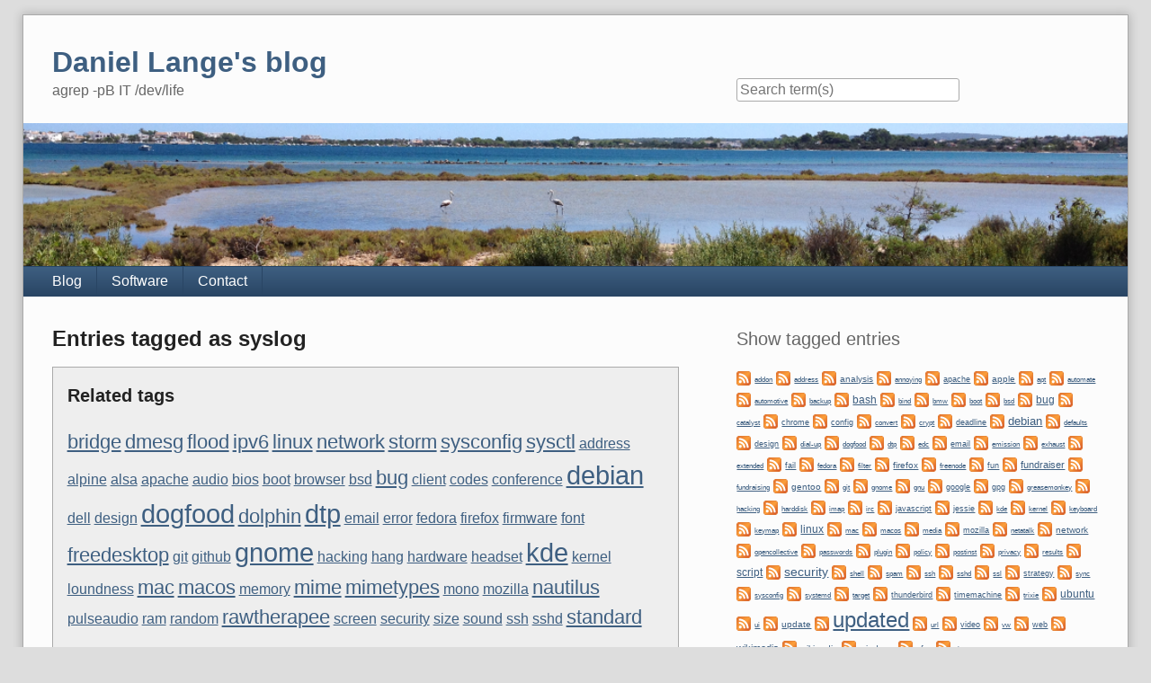

--- FILE ---
content_type: text/html; charset=UTF-8
request_url: http://daniel-lange.com/plugin/tag/syslog
body_size: 8409
content:
<!doctype html>
<!--[if lt IE 7 ]> <html class="no-js lt-ie9 lt-ie8 lt-ie7" lang="en"> <![endif]-->
<!--[if IE 7 ]>    <html class="no-js lt-ie9 lt-ie8" lang="en"> <![endif]-->
<!--[if IE 8 ]>    <html class="no-js lt-ie9" lang="en"> <![endif]-->
<!--[if gt IE 8]><!--> <html class="no-js" lang="en"> <!--<![endif]-->
<head>
    <meta charset="UTF-8">
    <title>Daniel Lange's blog | Entries tagged as syslog</title>
    <meta name="generator" content="Serendipity v.2.6-alpha1">
    <meta name="viewport" content="width=device-width, initial-scale=1">
    <meta name="robots" content="index,follow">
    <link rel="stylesheet" href="http://daniel-lange.com/serendipity.css?v=1585642267">
    <script src="/templates/2k11/js/modernizr-2.7.1.min.js"></script>
    <link rel="alternate" type="application/rss+xml" title="Daniel Lange's blog RSS feed" href="http://daniel-lange.com/feeds/index.rss2">
    <link rel="alternate" type="application/x.atom+xml"  title="Daniel Lange's blog Atom feed"  href="http://daniel-lange.com/feeds/atom.xml">
    <script src="/templates/jquery.js"></script>
    <script>jQuery.noConflict();</script>

    <script src="http://daniel-lange.com/serendipity.js?v=1585642267"></script>
</head>
<body>
<a class="visuallyhidden" href="#content"><span lang="en">Skip to content</span></a>
<div id="page" class="clearfix">
    <header id="banner" class="clearfix col2r">
        <div id="identity">
            <a href="http://daniel-lange.com/">
                <h1>Daniel Lange's blog</h1>
                <p>agrep -pB IT /dev/life</p>            </a>
        </div>
                <form id="searchform" action="/index.php" method="get">
        <div>
            <input type="hidden" name="serendipity[action]" value="search">
            <label for="serendipityQuickSearchTermField">Quicksearch</label>
            <input id="serendipityQuickSearchTermField" name="serendipity[searchTerm]" type="search" placeholder="Search term(s)" value="">
            <input id="searchsend" name="serendipity[searchButton]" type="submit" value="Go!">
        </div>
        </form>
        
                        <img src="/uploads/Formentera.png" alt="">
            </header>
        <nav id="primary-nav">
        <h2 class="visuallyhidden">Navigation</h2>

        <ul class="clearfix"><li><a href="/">Blog</a></li><li><a href="/pages/software.html">Software</a></li><li><a href="/pages/contact.html">Contact</a></li></ul>
    </nav>
        <div class="clearfix col2r">
        <main id="content"  class="plain-images">
        <div class="serendipity_Entry_Date freetag_cloud">
    <h2 class="serendipity_date">Entries tagged as syslog</h2>

    <div class="serendipity_freetag_taglist">
        <p class="serendipity_freetag_taglist_related">Related tags</p>
    
                    <span class="tag_weight_140" style="font-size: 140%; white-space: normal;"><a rel="tag" href="/plugin/tag/bridge" title="bridge (1) ">bridge</a></span> <span class="tag_weight_140" style="font-size: 140%; white-space: normal;"><a rel="tag" href="/plugin/tag/dmesg" title="dmesg (1) ">dmesg</a></span> <span class="tag_weight_140" style="font-size: 140%; white-space: normal;"><a rel="tag" href="/plugin/tag/flood" title="flood (1) ">flood</a></span> <span class="tag_weight_140" style="font-size: 140%; white-space: normal;"><a rel="tag" href="/plugin/tag/ipv6" title="ipv6 (1) ">ipv6</a></span> <span class="tag_weight_140" style="font-size: 140%; white-space: normal;"><a rel="tag" href="/plugin/tag/linux" title="linux (1) ">linux</a></span> <span class="tag_weight_140" style="font-size: 140%; white-space: normal;"><a rel="tag" href="/plugin/tag/network" title="network (1) ">network</a></span> <span class="tag_weight_140" style="font-size: 140%; white-space: normal;"><a rel="tag" href="/plugin/tag/storm" title="storm (1) ">storm</a></span> <span class="tag_weight_140" style="font-size: 140%; white-space: normal;"><a rel="tag" href="/plugin/tag/sysconfig" title="sysconfig (1) ">sysconfig</a></span> <span class="tag_weight_140" style="font-size: 140%; white-space: normal;"><a rel="tag" href="/plugin/tag/sysctl" title="sysctl (1) ">sysctl</a></span> <span class="tag_weight_100" style="font-size: 100%; white-space: normal;"><a rel="tag" href="/plugin/tag/address" title="address (0.5) ">address</a></span> <span class="tag_weight_100" style="font-size: 100%; white-space: normal;"><a rel="tag" href="/plugin/tag/alpine" title="alpine (0.5) ">alpine</a></span> <span class="tag_weight_100" style="font-size: 100%; white-space: normal;"><a rel="tag" href="/plugin/tag/alsa" title="alsa (0.5) ">alsa</a></span> <span class="tag_weight_100" style="font-size: 100%; white-space: normal;"><a rel="tag" href="/plugin/tag/apache" title="apache (0.5) ">apache</a></span> <span class="tag_weight_100" style="font-size: 100%; white-space: normal;"><a rel="tag" href="/plugin/tag/audio" title="audio (0.5) ">audio</a></span> <span class="tag_weight_100" style="font-size: 100%; white-space: normal;"><a rel="tag" href="/plugin/tag/bios" title="bios (0.5) ">bios</a></span> <span class="tag_weight_100" style="font-size: 100%; white-space: normal;"><a rel="tag" href="/plugin/tag/boot" title="boot (0.5) ">boot</a></span> <span class="tag_weight_100" style="font-size: 100%; white-space: normal;"><a rel="tag" href="/plugin/tag/browser" title="browser (0.5) ">browser</a></span> <span class="tag_weight_100" style="font-size: 100%; white-space: normal;"><a rel="tag" href="/plugin/tag/bsd" title="bsd (0.5) ">bsd</a></span> <span class="tag_weight_140" style="font-size: 140%; white-space: normal;"><a rel="tag" href="/plugin/tag/bug" title="bug (1) ">bug</a></span> <span class="tag_weight_100" style="font-size: 100%; white-space: normal;"><a rel="tag" href="/plugin/tag/client" title="client (0.5) ">client</a></span> <span class="tag_weight_100" style="font-size: 100%; white-space: normal;"><a rel="tag" href="/plugin/tag/codes" title="codes (0.5) ">codes</a></span> <span class="tag_weight_100" style="font-size: 100%; white-space: normal;"><a rel="tag" href="/plugin/tag/conference" title="conference (0.5) ">conference</a></span> <span class="tag_weight_180" style="font-size: 180%; white-space: normal;"><a rel="tag" href="/plugin/tag/debian" title="debian (1.5) ">debian</a></span> <span class="tag_weight_100" style="font-size: 100%; white-space: normal;"><a rel="tag" href="/plugin/tag/dell" title="dell (0.5) ">dell</a></span> <span class="tag_weight_100" style="font-size: 100%; white-space: normal;"><a rel="tag" href="/plugin/tag/design" title="design (0.5) ">design</a></span> <span class="tag_weight_180" style="font-size: 180%; white-space: normal;"><a rel="tag" href="/plugin/tag/dogfood" title="dogfood (1.5) ">dogfood</a></span> <span class="tag_weight_140" style="font-size: 140%; white-space: normal;"><a rel="tag" href="/plugin/tag/dolphin" title="dolphin (1) ">dolphin</a></span> <span class="tag_weight_180" style="font-size: 180%; white-space: normal;"><a rel="tag" href="/plugin/tag/dtp" title="dtp (1.5) ">dtp</a></span> <span class="tag_weight_100" style="font-size: 100%; white-space: normal;"><a rel="tag" href="/plugin/tag/email" title="email (0.5) ">email</a></span> <span class="tag_weight_100" style="font-size: 100%; white-space: normal;"><a rel="tag" href="/plugin/tag/error" title="error (0.5) ">error</a></span> <span class="tag_weight_100" style="font-size: 100%; white-space: normal;"><a rel="tag" href="/plugin/tag/fedora" title="fedora (0.5) ">fedora</a></span> <span class="tag_weight_100" style="font-size: 100%; white-space: normal;"><a rel="tag" href="/plugin/tag/firefox" title="firefox (0.5) ">firefox</a></span> <span class="tag_weight_100" style="font-size: 100%; white-space: normal;"><a rel="tag" href="/plugin/tag/firmware" title="firmware (0.5) ">firmware</a></span> <span class="tag_weight_100" style="font-size: 100%; white-space: normal;"><a rel="tag" href="/plugin/tag/font" title="font (0.5) ">font</a></span> <span class="tag_weight_140" style="font-size: 140%; white-space: normal;"><a rel="tag" href="/plugin/tag/freedesktop" title="freedesktop (1) ">freedesktop</a></span> <span class="tag_weight_100" style="font-size: 100%; white-space: normal;"><a rel="tag" href="/plugin/tag/git" title="git (0.5) ">git</a></span> <span class="tag_weight_100" style="font-size: 100%; white-space: normal;"><a rel="tag" href="/plugin/tag/github" title="github (0.5) ">github</a></span> <span class="tag_weight_180" style="font-size: 180%; white-space: normal;"><a rel="tag" href="/plugin/tag/gnome" title="gnome (1.5) ">gnome</a></span> <span class="tag_weight_100" style="font-size: 100%; white-space: normal;"><a rel="tag" href="/plugin/tag/hacking" title="hacking (0.5) ">hacking</a></span> <span class="tag_weight_100" style="font-size: 100%; white-space: normal;"><a rel="tag" href="/plugin/tag/hang" title="hang (0.5) ">hang</a></span> <span class="tag_weight_100" style="font-size: 100%; white-space: normal;"><a rel="tag" href="/plugin/tag/hardware" title="hardware (0.5) ">hardware</a></span> <span class="tag_weight_100" style="font-size: 100%; white-space: normal;"><a rel="tag" href="/plugin/tag/headset" title="headset (0.5) ">headset</a></span> <span class="tag_weight_180" style="font-size: 180%; white-space: normal;"><a rel="tag" href="/plugin/tag/kde" title="kde (1.5) ">kde</a></span> <span class="tag_weight_100" style="font-size: 100%; white-space: normal;"><a rel="tag" href="/plugin/tag/kernel" title="kernel (0.5) ">kernel</a></span> <span class="tag_weight_100" style="font-size: 100%; white-space: normal;"><a rel="tag" href="/plugin/tag/loundness" title="loundness (0.5) ">loundness</a></span> <span class="tag_weight_140" style="font-size: 140%; white-space: normal;"><a rel="tag" href="/plugin/tag/mac" title="mac (1) ">mac</a></span> <span class="tag_weight_140" style="font-size: 140%; white-space: normal;"><a rel="tag" href="/plugin/tag/macos" title="macos (1) ">macos</a></span> <span class="tag_weight_100" style="font-size: 100%; white-space: normal;"><a rel="tag" href="/plugin/tag/memory" title="memory (0.5) ">memory</a></span> <span class="tag_weight_140" style="font-size: 140%; white-space: normal;"><a rel="tag" href="/plugin/tag/mime" title="mime (1) ">mime</a></span> <span class="tag_weight_140" style="font-size: 140%; white-space: normal;"><a rel="tag" href="/plugin/tag/mimetypes" title="mimetypes (1) ">mimetypes</a></span> <span class="tag_weight_100" style="font-size: 100%; white-space: normal;"><a rel="tag" href="/plugin/tag/mono" title="mono (0.5) ">mono</a></span> <span class="tag_weight_100" style="font-size: 100%; white-space: normal;"><a rel="tag" href="/plugin/tag/mozilla" title="mozilla (0.5) ">mozilla</a></span> <span class="tag_weight_140" style="font-size: 140%; white-space: normal;"><a rel="tag" href="/plugin/tag/nautilus" title="nautilus (1) ">nautilus</a></span> <span class="tag_weight_100" style="font-size: 100%; white-space: normal;"><a rel="tag" href="/plugin/tag/pulseaudio" title="pulseaudio (0.5) ">pulseaudio</a></span> <span class="tag_weight_100" style="font-size: 100%; white-space: normal;"><a rel="tag" href="/plugin/tag/ram" title="ram (0.5) ">ram</a></span> <span class="tag_weight_100" style="font-size: 100%; white-space: normal;"><a rel="tag" href="/plugin/tag/random" title="random (0.5) ">random</a></span> <span class="tag_weight_140" style="font-size: 140%; white-space: normal;"><a rel="tag" href="/plugin/tag/rawtherapee" title="rawtherapee (1) ">rawtherapee</a></span> <span class="tag_weight_100" style="font-size: 100%; white-space: normal;"><a rel="tag" href="/plugin/tag/screen" title="screen (0.5) ">screen</a></span> <span class="tag_weight_100" style="font-size: 100%; white-space: normal;"><a rel="tag" href="/plugin/tag/security" title="security (0.5) ">security</a></span> <span class="tag_weight_100" style="font-size: 100%; white-space: normal;"><a rel="tag" href="/plugin/tag/size" title="size (0.5) ">size</a></span> <span class="tag_weight_100" style="font-size: 100%; white-space: normal;"><a rel="tag" href="/plugin/tag/sound" title="sound (0.5) ">sound</a></span> <span class="tag_weight_100" style="font-size: 100%; white-space: normal;"><a rel="tag" href="/plugin/tag/ssh" title="ssh (0.5) ">ssh</a></span> <span class="tag_weight_100" style="font-size: 100%; white-space: normal;"><a rel="tag" href="/plugin/tag/sshd" title="sshd (0.5) ">sshd</a></span> <span class="tag_weight_140" style="font-size: 140%; white-space: normal;"><a rel="tag" href="/plugin/tag/standard" title="standard (1) ">standard</a></span> <span class="tag_weight_100" style="font-size: 100%; white-space: normal;"><a rel="tag" href="/plugin/tag/stereo" title="stereo (0.5) ">stereo</a></span> <span class="tag_weight_100" style="font-size: 100%; white-space: normal;"><a rel="tag" href="/plugin/tag/thunderbird" title="thunderbird (0.5) ">thunderbird</a></span> <span class="tag_weight_100" style="font-size: 100%; white-space: normal;"><a rel="tag" href="/plugin/tag/thunderbolt" title="thunderbolt (0.5) ">thunderbolt</a></span> <span class="tag_weight_100" style="font-size: 100%; white-space: normal;"><a rel="tag" href="/plugin/tag/ubuntu" title="ubuntu (0.5) ">ubuntu</a></span> <span class="tag_weight_100" style="font-size: 100%; white-space: normal;"><a rel="tag" href="/plugin/tag/uefi" title="uefi (0.5) ">uefi</a></span> <span class="tag_weight_100" style="font-size: 100%; white-space: normal;"><a rel="tag" href="/plugin/tag/ui" title="ui (0.5) ">ui</a></span> <span class="tag_weight_100" style="font-size: 100%; white-space: normal;"><a rel="tag" href="/plugin/tag/update" title="update (0.5) ">update</a></span> <span class="tag_weight_300" style="font-size: 300%; white-space: normal;"><a rel="tag" href="/plugin/tag/updated" title="updated (3) ">updated</a></span> <span class="tag_weight_100" style="font-size: 100%; white-space: normal;"><a rel="tag" href="/plugin/tag/usb" title="usb (0.5) ">usb</a></span> <span class="tag_weight_140" style="font-size: 140%; white-space: normal;"><a rel="tag" href="/plugin/tag/windows" title="windows (1) ">windows</a></span> <span class="tag_weight_100" style="font-size: 100%; white-space: normal;"><a rel="tag" href="/plugin/tag/xps13" title="xps13 (0.5) ">xps13</a></span> <span class="tag_weight_140" style="font-size: 140%; white-space: normal;"><a rel="tag" href="/plugin/tag/account" title="account (1) ">account</a></span> <span class="tag_weight_140" style="font-size: 140%; white-space: normal;"><a rel="tag" href="/plugin/tag/active" title="active (1) ">active</a></span> <span class="tag_weight_100" style="font-size: 100%; white-space: normal;"><a rel="tag" href="/plugin/tag/apple" title="apple (0.5) ">apple</a></span> <span class="tag_weight_100" style="font-size: 100%; white-space: normal;"><a rel="tag" href="/plugin/tag/baselayout" title="baselayout (0.5) ">baselayout</a></span> <span class="tag_weight_140" style="font-size: 140%; white-space: normal;"><a rel="tag" href="/plugin/tag/bash" title="bash (1) ">bash</a></span> <span class="tag_weight_180" style="font-size: 180%; white-space: normal;"><a rel="tag" href="/plugin/tag/bind" title="bind (1.5) ">bind</a></span> <span class="tag_weight_100" style="font-size: 100%; white-space: normal;"><a rel="tag" href="/plugin/tag/bluetooth" title="bluetooth (0.5) ">bluetooth</a></span> <span class="tag_weight_100" style="font-size: 100%; white-space: normal;"><a rel="tag" href="/plugin/tag/bonjour" title="bonjour (0.5) ">bonjour</a></span> <span class="tag_weight_140" style="font-size: 140%; white-space: normal;"><a rel="tag" href="/plugin/tag/cron" title="cron (1) ">cron</a></span> <span class="tag_weight_100" style="font-size: 100%; white-space: normal;"><a rel="tag" href="/plugin/tag/dial-in" title="dial-in (0.5) ">dial-in</a></span> <span class="tag_weight_140" style="font-size: 140%; white-space: normal;"><a rel="tag" href="/plugin/tag/dial-up" title="dial-up (1) ">dial-up</a></span> <span class="tag_weight_140" style="font-size: 140%; white-space: normal;"><a rel="tag" href="/plugin/tag/dun" title="dun (1) ">dun</a></span> <span class="tag_weight_100" style="font-size: 100%; white-space: normal;"><a rel="tag" href="/plugin/tag/eth" title="eth (0.5) ">eth</a></span> <span class="tag_weight_140" style="font-size: 140%; white-space: normal;"><a rel="tag" href="/plugin/tag/freenode" title="freenode (1) ">freenode</a></span> <span class="tag_weight_100" style="font-size: 100%; white-space: normal;"><a rel="tag" href="/plugin/tag/gentoo" title="gentoo (0.5) ">gentoo</a></span> <span class="tag_weight_100" style="font-size: 100%; white-space: normal;"><a rel="tag" href="/plugin/tag/gprs" title="gprs (0.5) ">gprs</a></span> <span class="tag_weight_100" style="font-size: 100%; white-space: normal;"><a rel="tag" href="/plugin/tag/init%FFd" title="init.d (0.5) ">init.d</a></span> <span class="tag_weight_180" style="font-size: 180%; white-space: normal;"><a rel="tag" href="/plugin/tag/ip" title="ip (1.5) ">ip</a></span> <span class="tag_weight_140" style="font-size: 140%; white-space: normal;"><a rel="tag" href="/plugin/tag/irc" title="irc (1) ">irc</a></span> <span class="tag_weight_100" style="font-size: 100%; white-space: normal;"><a rel="tag" href="/plugin/tag/itunes" title="itunes (0.5) ">itunes</a></span> <span class="tag_weight_180" style="font-size: 180%; white-space: normal;"><a rel="tag" href="/plugin/tag/ld_preload" title="ld_preload (1.5) ">ld_preload</a></span> <span class="tag_weight_180" style="font-size: 180%; white-space: normal;"><a rel="tag" href="/plugin/tag/multi-homed" title="multi-homed (1.5) ">multi-homed</a></span> <span class="tag_weight_100" style="font-size: 100%; white-space: normal;"><a rel="tag" href="/plugin/tag/network-manager" title="network-manager (0.5) ">network-manager</a></span> <span class="tag_weight_140" style="font-size: 140%; white-space: normal;"><a rel="tag" href="/plugin/tag/nick" title="nick (1) ">nick</a></span> <span class="tag_weight_180" style="font-size: 180%; white-space: normal;"><a rel="tag" href="/plugin/tag/screensaver" title="screensaver (1.5) ">screensaver</a></span> <span class="tag_weight_140" style="font-size: 140%; white-space: normal;"><a rel="tag" href="/plugin/tag/script" title="script (1) ">script</a></span> <span class="tag_weight_100" style="font-size: 100%; white-space: normal;"><a rel="tag" href="/plugin/tag/slow" title="slow (0.5) ">slow</a></span> <span class="tag_weight_100" style="font-size: 100%; white-space: normal;"><a rel="tag" href="/plugin/tag/stunnel" title="stunnel (0.5) ">stunnel</a></span> <span class="tag_weight_100" style="font-size: 100%; white-space: normal;"><a rel="tag" href="/plugin/tag/umts" title="umts (0.5) ">umts</a></span> <span class="tag_weight_220" style="font-size: 220%; white-space: normal;"><a rel="tag" href="/plugin/tag/vista" title="vista (2) ">vista</a></span> <span class="tag_weight_180" style="font-size: 180%; white-space: normal;"><a rel="tag" href="/plugin/tag/xp" title="xp (1.5) ">xp</a></span> <span class="tag_weight_100" style="font-size: 100%; white-space: normal;"><a rel="tag" href="/plugin/tag/zeroconf" title="zeroconf (0.5) ">zeroconf</a></span> <span class="tag_weight_100" style="font-size: 100%; white-space: normal;"><a rel="tag" href="/plugin/tag/archlinux" title="archlinux (0.5) ">archlinux</a></span> <span class="tag_weight_100" style="font-size: 100%; white-space: normal;"><a rel="tag" href="/plugin/tag/flash" title="flash (0.5) ">flash</a></span> <span class="tag_weight_100" style="font-size: 100%; white-space: normal;"><a rel="tag" href="/plugin/tag/iso" title="iso (0.5) ">iso</a></span>
            </div>
</div>
            <article id="post_109" class="clearfix serendipity_entry">
        <header class="clearfix">
            <h2><a href="/archives/109-IPv6-Getting-rid-of-the-dreaded-Neighbour-table-overflow.html">IPv6: Getting rid of the dreaded &quot;Neighbour table overflow&quot;</a></h2>

            <span class="serendipity_byline block_level"><span class="single_user">Posted by <a href="http://daniel-lange.com/authors/1-Daniel-Lange">Daniel Lange</a> on </span><time datetime="2015-10-07T16:25:00+00:00">Wednesday,  7. October 2015</time></span>
        </header>

        <div class="clearfix content serendipity_entry_body">
        <a href="http://daniel-lange.com/categories/18-Internet"><img class="serendipity_entryIcon" title="Internet: Remember ... all I'm offering is the truth. Nothing more. (Morpheus to Neo who is choosing the red pill)" alt="Internet" src="/uploads/http.serendipityThumb.jpg"></a>        <p>IPv6 is hard. It has many, many <a href="https://cr.yp.to/djbdns/ipv6mess.html" title="DJB's 2002 article on why IPv6 is a mess.">design flaws</a> and the decade where we all ignored it and hoped for the better hasn't helped.
So we're now all in on the protocol. Yeah.</p>

<p>One of the design principles is that it tries to be rather stateless in the configuration and "plug and play". But just like <abbr title="Plug &amp; Play (also known as Plug &amp; Pray)">P&amp;P</abbr> in the good old <a href="https://en.wikipedia.org/wiki/Plug_and_play#ISA_and_PCI_self-configuration" title="Wikipedia: Plug and Play ... ISA">ISA times</a>, it just doesn't always work.</p>

<p>One of the common issues is that Linux bridges in IPv6 just don't work well with the router announcements that try to discover and configure the IPv6 neighbourhood.</p>

<p>The result is a sheer endless amount of "kernel: Neighbour table overflow." lines flooding dmesg and syslog (or journal for those on SystemD).</p>

<pre><code>Oct  4 16:26:06 host-260 kernel: Neighbour table overflow.
Oct  4 16:26:11 host-260 kernel: __ratelimit: 1832 callbacks suppressed
Oct  4 16:26:11 host-260 kernel: Neighbour table overflow.
Oct  4 16:26:11 host-260 kernel: Neighbour table overflow.
Oct  4 16:26:11 host-260 kernel: Neighbour table overflow.
Oct  4 16:26:11 host-260 kernel: Neighbour table overflow.
Oct  4 16:26:11 host-260 kernel: Neighbour table overflow.
Oct  4 16:26:11 host-260 kernel: Neighbour table overflow.
Oct  4 16:26:11 host-260 kernel: Neighbour table overflow.
Oct  4 16:26:11 host-260 kernel: Neighbour table overflow.
Oct  4 16:26:11 host-260 kernel: Neighbour table overflow.
Oct  4 16:26:11 host-260 kernel: Neighbour table overflow.
Oct  4 16:26:16 host-260 kernel: __ratelimit: 887 callbacks suppressed
Oct  4 16:26:16 host-260 kernel: Neighbour table overflow.
Oct  4 16:26:16 host-260 kernel: Neighbour table overflow.
Oct  4 16:26:16 host-260 kernel: Neighbour table overflow.
Oct  4 16:26:16 host-260 kernel: Neighbour table overflow.
Oct  4 16:26:16 host-260 kernel: Neighbour table overflow.
Oct  4 16:26:16 host-260 kernel: Neighbour table overflow.
Oct  4 16:26:16 host-260 kernel: Neighbour table overflow.
Oct  4 16:26:16 host-260 kernel: Neighbour table overflow.
Oct  4 16:26:16 host-260 kernel: Neighbour table overflow.
Oct  4 16:26:16 host-260 kernel: Neighbour table overflow.
Oct  4 16:26:23 host-260 kernel: __ratelimit: 803 callbacks suppressed
</code></pre>

<p><!-- s9ymdb:617 --><img class="serendipity_image_center" width="568" height="38" src="/uploads/entries/151004_Neighbour_table_overflow.png" title="Grep -c(ount) on syslog" alt="Grep -c(ount) on syslog" /></p>

<p>Lovely. Welcome to a storage <abbr title="Denial of Service">DOS</abbr> waiting to happen.</p>

<p>So first tip:
<code>cat /proc/sys/kernel/printk_ratelimit</code> shows you the amount of seconds the ratelimiter suppresses messages. The default is 5 seconds and you can adjust it to more reasonable values in case you get heavily flooded like in the example above. Notice that this will mean your dmesg becomes rather useless as the kernel is not very selective about which messages to suppress.</p>

<p>Now when you google "Neighbour table overflow", you'll find thousands of pages suggesting to increase the arp / lladdr caches and garbage collection (gc) times like so:</p>

<pre><code># Set ARP cache garbage collection interval
net.ipv4.neigh.default.gc_interval = 3600
net.ipv6.neigh.default.gc_interval = 3600

# Set ARP cache entry timeout
net.ipv4.neigh.default.gc_stale_time = 3600
net.ipv6.neigh.default.gc_stale_time = 3600

# Setup cache threshold for ARP
net.ipv4.neigh.default.gc_thresh1 = 1024
net.ipv4.neigh.default.gc_thresh2 = 2048
net.ipv4.neigh.default.gc_thresh3 = 4096

# And the same for IPv6
net.ipv6.neigh.default.gc_thresh1 = 1024
net.ipv6.neigh.default.gc_thresh2 = 2048
net.ipv6.neigh.default.gc_thresh3 = 4096
</code></pre>

<p>That helps if and only if you really have 500+ IPv6 neighbours. Unless you have a badly segmented network or run in a university lab, you don't.</p>

<p>Now ... you may be seeing messages like "kernel: vmbr0: Multicast hash table maximum of 512 reached, disabling snooping: eth0" or "kernel: vmbr0: Multicast hash table chain limit reached: eth0" in your dmesg / syslog / journal.</p>

<p>That hints at what is really happening here: The bridge confused the link-local router negotiation and so you get endless ff02:: neighbour routing entries added to your caches until they flow over. So increasing the caches as in the sysctl entries above is basically pasting band-aid over the problem.</p>

<p><code>ip route show cache table all</code> will show you the tables. With all entries. See if you have too many ff02:: neighbours in there.
If so, you should try to add change your <code>/etc/network/interfaces</code> on Debian / Ubuntu similar to this:</p>

<pre><code>iface vmbr0 inet6 static
   address 2a02:0100:1:1::500:1
   netmask 64
   gateway 2a02:0100:1:1::1
   post-up echo 2048 &gt; /sys/class/net/vmbr0/bridge/hash_max
   post-up echo 1 &gt; /sys/class/net/vmbr0/bridge/multicast_snooping
   post-up echo 0 &gt; /proc/sys/net/ipv6/conf/vmbr0/accept_ra
</code></pre>

<p>This obviously assumes your bridge is called <code>vmbr0</code>.</p>

<p>Red Hat/CentOS users will need to adjust the config spread throughout multiple files in <code>/etc/sysconfig/network-scripts</code>.
The <code>ifup-ipv6</code> script is a good one to look at and amend.</p>

<p>The increase of the hash_max entry makes your bridge survive the initial storm of (useless) router solicitations.<br />
multicast_snooping is usually off when routing but you may need it to make sure your VMs on the bridge can be reached.<br />
Finally we make sure the bridge does not accept router announcements. Because that is what the host system should handle.</p>

<p>Sometimes you may need to throw in a static route or two to reach the VMs. <abbr title="Plug &amp; Play (also known as Plug &amp; Pray)">P&amp;P</abbr>, you remember ... <code>ip -6 neigh add nud permanent proxy &lt;VM:IPv6:goes::here&gt; dev vmbr0</code> is your friend. Unfortunately the antidote for the dreaded "Neighbour table overflow" depends on the specific cause. So you'll have to poke around a bit. <code>tcpdump -i eth0 -v ip6</code> will show you what is on the wire and <code>tcpdump -i vmbr0 -v ip6</code> what's visible on the bridge.</p>

                </div>
                
        <footer class="clearfix">
                    <span class="visuallyhidden">Categories: </span><a href="http://daniel-lange.com/categories/18-Internet">Internet</a>                 |                             <a href="/archives/109-IPv6-Getting-rid-of-the-dreaded-Neighbour-table-overflow.html#comments" title="0 Comments, 0 Trackbacks">0 Comments</a>
                                                                    <div class="serendipity_freeTag">Defined tags for this entry: <a href="/plugin/tag/bridge" title="bridge" rel="tag">bridge</a>, <a href="/plugin/tag/dmesg" title="dmesg" rel="tag">dmesg</a>, <a href="/plugin/tag/flood" title="flood" rel="tag">flood</a>, <a href="/plugin/tag/ipv6" title="ipv6" rel="tag">ipv6</a>, <a href="/plugin/tag/linux" title="linux" rel="tag">linux</a>, <a href="/plugin/tag/network" title="network" rel="tag">network</a>, <a href="/plugin/tag/storm" title="storm" rel="tag">storm</a>, <a href="/plugin/tag/sysconfig" title="sysconfig" rel="tag">sysconfig</a>, <a href="/plugin/tag/sysctl" title="sysctl" rel="tag">sysctl</a>, <a href="/plugin/tag/syslog" title="syslog" rel="tag">syslog</a></div>
                    </footer>

        <!--
        <rdf:RDF xmlns:rdf="http://www.w3.org/1999/02/22-rdf-syntax-ns#"
                 xmlns:trackback="http://madskills.com/public/xml/rss/module/trackback/"
                 xmlns:dc="http://purl.org/dc/elements/1.1/">
        <rdf:Description
                 rdf:about="http://daniel-lange.com/feeds/ei_109.rdf"
                 trackback:ping="http://daniel-lange.com/comment.php?type=trackback&amp;entry_id=109"
                 dc:title="IPv6: Getting rid of the dreaded &quot;Neighbour table overflow&quot;"
                 dc:identifier="http://daniel-lange.com/archives/109-IPv6-Getting-rid-of-the-dreaded-Neighbour-table-overflow.html" />
        </rdf:RDF>
        -->

                
        </article>
        <nav class="serendipity_pagination block_level">
        <h2 class="visuallyhidden">Pagination</h2>

        <ul class="clearfix">
                        <li class="info"><span>Page 1 of 1, totaling 1 entries</span></li>
                        <li class="prev">&nbsp;</li>
            <li class="next">&nbsp;</li>
        </ul>
    </nav>
    



        </main>
                <aside id="sidebar_right">
            <h2 class="visuallyhidden">Sidebar</h2>
                <section class="sidebar_plugin clearfix odd serendipity_plugin_freetag">
                <h3>Show tagged entries</h3>
                <div class="sidebar_content clearfix"><span class="serendipity_freeTag_xmlTagEntry"><a rel="tag" class="serendipity_xml_icon" href="/rss.php?serendipity%5Btag%5D=addon" title="addon"><img alt="xml" src="/templates/2k11/img/xml.gif" class="serendipity_freeTag_xmlButton" /></a> <span class="tag_weight_50" style="font-size: 50%; white-space: normal;"><a rel="tag" href="/plugin/tag/addon" title="addon (2) ">addon</a></span></span> <span class="serendipity_freeTag_xmlTagEntry"><a rel="tag" class="serendipity_xml_icon" href="/rss.php?serendipity%5Btag%5D=address" title="address"><img alt="xml" src="/templates/2k11/img/xml.gif" class="serendipity_freeTag_xmlButton" /></a> <span class="tag_weight_50" style="font-size: 50%; white-space: normal;"><a rel="tag" href="/plugin/tag/address" title="address (2) ">address</a></span></span> <span class="serendipity_freeTag_xmlTagEntry"><a rel="tag" class="serendipity_xml_icon" href="/rss.php?serendipity%5Btag%5D=analysis" title="analysis"><img alt="xml" src="/templates/2k11/img/xml.gif" class="serendipity_freeTag_xmlButton" /></a> <span class="tag_weight_65" style="font-size: 65%; white-space: normal;"><a rel="tag" href="/plugin/tag/analysis" title="analysis (8) ">analysis</a></span></span> <span class="serendipity_freeTag_xmlTagEntry"><a rel="tag" class="serendipity_xml_icon" href="/rss.php?serendipity%5Btag%5D=annoying" title="annoying"><img alt="xml" src="/templates/2k11/img/xml.gif" class="serendipity_freeTag_xmlButton" /></a> <span class="tag_weight_50" style="font-size: 50%; white-space: normal;"><a rel="tag" href="/plugin/tag/annoying" title="annoying (2) ">annoying</a></span></span> <span class="serendipity_freeTag_xmlTagEntry"><a rel="tag" class="serendipity_xml_icon" href="/rss.php?serendipity%5Btag%5D=apache" title="apache"><img alt="xml" src="/templates/2k11/img/xml.gif" class="serendipity_freeTag_xmlButton" /></a> <span class="tag_weight_55" style="font-size: 55%; white-space: normal;"><a rel="tag" href="/plugin/tag/apache" title="apache (4) ">apache</a></span></span> <span class="serendipity_freeTag_xmlTagEntry"><a rel="tag" class="serendipity_xml_icon" href="/rss.php?serendipity%5Btag%5D=apple" title="apple"><img alt="xml" src="/templates/2k11/img/xml.gif" class="serendipity_freeTag_xmlButton" /></a> <span class="tag_weight_60" style="font-size: 60%; white-space: normal;"><a rel="tag" href="/plugin/tag/apple" title="apple (6) ">apple</a></span></span> <span class="serendipity_freeTag_xmlTagEntry"><a rel="tag" class="serendipity_xml_icon" href="/rss.php?serendipity%5Btag%5D=apt" title="apt"><img alt="xml" src="/templates/2k11/img/xml.gif" class="serendipity_freeTag_xmlButton" /></a> <span class="tag_weight_50" style="font-size: 50%; white-space: normal;"><a rel="tag" href="/plugin/tag/apt" title="apt (2) ">apt</a></span></span> <span class="serendipity_freeTag_xmlTagEntry"><a rel="tag" class="serendipity_xml_icon" href="/rss.php?serendipity%5Btag%5D=automate" title="automate"><img alt="xml" src="/templates/2k11/img/xml.gif" class="serendipity_freeTag_xmlButton" /></a> <span class="tag_weight_53" style="font-size: 53%; white-space: normal;"><a rel="tag" href="/plugin/tag/automate" title="automate (3) ">automate</a></span></span> <span class="serendipity_freeTag_xmlTagEntry"><a rel="tag" class="serendipity_xml_icon" href="/rss.php?serendipity%5Btag%5D=automotive" title="automotive"><img alt="xml" src="/templates/2k11/img/xml.gif" class="serendipity_freeTag_xmlButton" /></a> <span class="tag_weight_50" style="font-size: 50%; white-space: normal;"><a rel="tag" href="/plugin/tag/automotive" title="automotive (2) ">automotive</a></span></span> <span class="serendipity_freeTag_xmlTagEntry"><a rel="tag" class="serendipity_xml_icon" href="/rss.php?serendipity%5Btag%5D=backup" title="backup"><img alt="xml" src="/templates/2k11/img/xml.gif" class="serendipity_freeTag_xmlButton" /></a> <span class="tag_weight_53" style="font-size: 53%; white-space: normal;"><a rel="tag" href="/plugin/tag/backup" title="backup (3) ">backup</a></span></span> <span class="serendipity_freeTag_xmlTagEntry"><a rel="tag" class="serendipity_xml_icon" href="/rss.php?serendipity%5Btag%5D=bash" title="bash"><img alt="xml" src="/templates/2k11/img/xml.gif" class="serendipity_freeTag_xmlButton" /></a> <span class="tag_weight_73" style="font-size: 73%; white-space: normal;"><a rel="tag" href="/plugin/tag/bash" title="bash (11) ">bash</a></span></span> <span class="serendipity_freeTag_xmlTagEntry"><a rel="tag" class="serendipity_xml_icon" href="/rss.php?serendipity%5Btag%5D=bind" title="bind"><img alt="xml" src="/templates/2k11/img/xml.gif" class="serendipity_freeTag_xmlButton" /></a> <span class="tag_weight_50" style="font-size: 50%; white-space: normal;"><a rel="tag" href="/plugin/tag/bind" title="bind (2) ">bind</a></span></span> <span class="serendipity_freeTag_xmlTagEntry"><a rel="tag" class="serendipity_xml_icon" href="/rss.php?serendipity%5Btag%5D=bmw" title="bmw"><img alt="xml" src="/templates/2k11/img/xml.gif" class="serendipity_freeTag_xmlButton" /></a> <span class="tag_weight_53" style="font-size: 53%; white-space: normal;"><a rel="tag" href="/plugin/tag/bmw" title="bmw (3) ">bmw</a></span></span> <span class="serendipity_freeTag_xmlTagEntry"><a rel="tag" class="serendipity_xml_icon" href="/rss.php?serendipity%5Btag%5D=boot" title="boot"><img alt="xml" src="/templates/2k11/img/xml.gif" class="serendipity_freeTag_xmlButton" /></a> <span class="tag_weight_53" style="font-size: 53%; white-space: normal;"><a rel="tag" href="/plugin/tag/boot" title="boot (3) ">boot</a></span></span> <span class="serendipity_freeTag_xmlTagEntry"><a rel="tag" class="serendipity_xml_icon" href="/rss.php?serendipity%5Btag%5D=bsd" title="bsd"><img alt="xml" src="/templates/2k11/img/xml.gif" class="serendipity_freeTag_xmlButton" /></a> <span class="tag_weight_50" style="font-size: 50%; white-space: normal;"><a rel="tag" href="/plugin/tag/bsd" title="bsd (2) ">bsd</a></span></span> <span class="serendipity_freeTag_xmlTagEntry"><a rel="tag" class="serendipity_xml_icon" href="/rss.php?serendipity%5Btag%5D=bug" title="bug"><img alt="xml" src="/templates/2k11/img/xml.gif" class="serendipity_freeTag_xmlButton" /></a> <span class="tag_weight_75" style="font-size: 75%; white-space: normal;"><a rel="tag" href="/plugin/tag/bug" title="bug (12) ">bug</a></span></span> <span class="serendipity_freeTag_xmlTagEntry"><a rel="tag" class="serendipity_xml_icon" href="/rss.php?serendipity%5Btag%5D=catalyst" title="catalyst"><img alt="xml" src="/templates/2k11/img/xml.gif" class="serendipity_freeTag_xmlButton" /></a> <span class="tag_weight_50" style="font-size: 50%; white-space: normal;"><a rel="tag" href="/plugin/tag/catalyst" title="catalyst (2) ">catalyst</a></span></span> <span class="serendipity_freeTag_xmlTagEntry"><a rel="tag" class="serendipity_xml_icon" href="/rss.php?serendipity%5Btag%5D=chrome" title="chrome"><img alt="xml" src="/templates/2k11/img/xml.gif" class="serendipity_freeTag_xmlButton" /></a> <span class="tag_weight_55" style="font-size: 55%; white-space: normal;"><a rel="tag" href="/plugin/tag/chrome" title="chrome (4) ">chrome</a></span></span> <span class="serendipity_freeTag_xmlTagEntry"><a rel="tag" class="serendipity_xml_icon" href="/rss.php?serendipity%5Btag%5D=config" title="config"><img alt="xml" src="/templates/2k11/img/xml.gif" class="serendipity_freeTag_xmlButton" /></a> <span class="tag_weight_55" style="font-size: 55%; white-space: normal;"><a rel="tag" href="/plugin/tag/config" title="config (4) ">config</a></span></span> <span class="serendipity_freeTag_xmlTagEntry"><a rel="tag" class="serendipity_xml_icon" href="/rss.php?serendipity%5Btag%5D=convert" title="convert"><img alt="xml" src="/templates/2k11/img/xml.gif" class="serendipity_freeTag_xmlButton" /></a> <span class="tag_weight_53" style="font-size: 53%; white-space: normal;"><a rel="tag" href="/plugin/tag/convert" title="convert (3) ">convert</a></span></span> <span class="serendipity_freeTag_xmlTagEntry"><a rel="tag" class="serendipity_xml_icon" href="/rss.php?serendipity%5Btag%5D=crypt" title="crypt"><img alt="xml" src="/templates/2k11/img/xml.gif" class="serendipity_freeTag_xmlButton" /></a> <span class="tag_weight_53" style="font-size: 53%; white-space: normal;"><a rel="tag" href="/plugin/tag/crypt" title="crypt (3) ">crypt</a></span></span> <span class="serendipity_freeTag_xmlTagEntry"><a rel="tag" class="serendipity_xml_icon" href="/rss.php?serendipity%5Btag%5D=deadline" title="deadline"><img alt="xml" src="/templates/2k11/img/xml.gif" class="serendipity_freeTag_xmlButton" /></a> <span class="tag_weight_55" style="font-size: 55%; white-space: normal;"><a rel="tag" href="/plugin/tag/deadline" title="deadline (4) ">deadline</a></span></span> <span class="serendipity_freeTag_xmlTagEntry"><a rel="tag" class="serendipity_xml_icon" href="/rss.php?serendipity%5Btag%5D=debian" title="debian"><img alt="xml" src="/templates/2k11/img/xml.gif" class="serendipity_freeTag_xmlButton" /></a> <span class="tag_weight_83" style="font-size: 83%; white-space: normal;"><a rel="tag" href="/plugin/tag/debian" title="debian (15) ">debian</a></span></span> <span class="serendipity_freeTag_xmlTagEntry"><a rel="tag" class="serendipity_xml_icon" href="/rss.php?serendipity%5Btag%5D=defaults" title="defaults"><img alt="xml" src="/templates/2k11/img/xml.gif" class="serendipity_freeTag_xmlButton" /></a> <span class="tag_weight_50" style="font-size: 50%; white-space: normal;"><a rel="tag" href="/plugin/tag/defaults" title="defaults (2) ">defaults</a></span></span> <span class="serendipity_freeTag_xmlTagEntry"><a rel="tag" class="serendipity_xml_icon" href="/rss.php?serendipity%5Btag%5D=design" title="design"><img alt="xml" src="/templates/2k11/img/xml.gif" class="serendipity_freeTag_xmlButton" /></a> <span class="tag_weight_55" style="font-size: 55%; white-space: normal;"><a rel="tag" href="/plugin/tag/design" title="design (4) ">design</a></span></span> <span class="serendipity_freeTag_xmlTagEntry"><a rel="tag" class="serendipity_xml_icon" href="/rss.php?serendipity%5Btag%5D=dial-up" title="dial-up"><img alt="xml" src="/templates/2k11/img/xml.gif" class="serendipity_freeTag_xmlButton" /></a> <span class="tag_weight_50" style="font-size: 50%; white-space: normal;"><a rel="tag" href="/plugin/tag/dial-up" title="dial-up (2) ">dial-up</a></span></span> <span class="serendipity_freeTag_xmlTagEntry"><a rel="tag" class="serendipity_xml_icon" href="/rss.php?serendipity%5Btag%5D=dogfood" title="dogfood"><img alt="xml" src="/templates/2k11/img/xml.gif" class="serendipity_freeTag_xmlButton" /></a> <span class="tag_weight_53" style="font-size: 53%; white-space: normal;"><a rel="tag" href="/plugin/tag/dogfood" title="dogfood (3) ">dogfood</a></span></span> <span class="serendipity_freeTag_xmlTagEntry"><a rel="tag" class="serendipity_xml_icon" href="/rss.php?serendipity%5Btag%5D=dtp" title="dtp"><img alt="xml" src="/templates/2k11/img/xml.gif" class="serendipity_freeTag_xmlButton" /></a> <span class="tag_weight_53" style="font-size: 53%; white-space: normal;"><a rel="tag" href="/plugin/tag/dtp" title="dtp (3) ">dtp</a></span></span> <span class="serendipity_freeTag_xmlTagEntry"><a rel="tag" class="serendipity_xml_icon" href="/rss.php?serendipity%5Btag%5D=edc" title="edc"><img alt="xml" src="/templates/2k11/img/xml.gif" class="serendipity_freeTag_xmlButton" /></a> <span class="tag_weight_50" style="font-size: 50%; white-space: normal;"><a rel="tag" href="/plugin/tag/edc" title="edc (2) ">edc</a></span></span> <span class="serendipity_freeTag_xmlTagEntry"><a rel="tag" class="serendipity_xml_icon" href="/rss.php?serendipity%5Btag%5D=email" title="email"><img alt="xml" src="/templates/2k11/img/xml.gif" class="serendipity_freeTag_xmlButton" /></a> <span class="tag_weight_55" style="font-size: 55%; white-space: normal;"><a rel="tag" href="/plugin/tag/email" title="email (4) ">email</a></span></span> <span class="serendipity_freeTag_xmlTagEntry"><a rel="tag" class="serendipity_xml_icon" href="/rss.php?serendipity%5Btag%5D=emission" title="emission"><img alt="xml" src="/templates/2k11/img/xml.gif" class="serendipity_freeTag_xmlButton" /></a> <span class="tag_weight_50" style="font-size: 50%; white-space: normal;"><a rel="tag" href="/plugin/tag/emission" title="emission (2) ">emission</a></span></span> <span class="serendipity_freeTag_xmlTagEntry"><a rel="tag" class="serendipity_xml_icon" href="/rss.php?serendipity%5Btag%5D=exhaust" title="exhaust"><img alt="xml" src="/templates/2k11/img/xml.gif" class="serendipity_freeTag_xmlButton" /></a> <span class="tag_weight_50" style="font-size: 50%; white-space: normal;"><a rel="tag" href="/plugin/tag/exhaust" title="exhaust (2) ">exhaust</a></span></span> <span class="serendipity_freeTag_xmlTagEntry"><a rel="tag" class="serendipity_xml_icon" href="/rss.php?serendipity%5Btag%5D=extended" title="extended"><img alt="xml" src="/templates/2k11/img/xml.gif" class="serendipity_freeTag_xmlButton" /></a> <span class="tag_weight_50" style="font-size: 50%; white-space: normal;"><a rel="tag" href="/plugin/tag/extended" title="extended (2) ">extended</a></span></span> <span class="serendipity_freeTag_xmlTagEntry"><a rel="tag" class="serendipity_xml_icon" href="/rss.php?serendipity%5Btag%5D=fail" title="fail"><img alt="xml" src="/templates/2k11/img/xml.gif" class="serendipity_freeTag_xmlButton" /></a> <span class="tag_weight_55" style="font-size: 55%; white-space: normal;"><a rel="tag" href="/plugin/tag/fail" title="fail (4) ">fail</a></span></span> <span class="serendipity_freeTag_xmlTagEntry"><a rel="tag" class="serendipity_xml_icon" href="/rss.php?serendipity%5Btag%5D=fedora" title="fedora"><img alt="xml" src="/templates/2k11/img/xml.gif" class="serendipity_freeTag_xmlButton" /></a> <span class="tag_weight_50" style="font-size: 50%; white-space: normal;"><a rel="tag" href="/plugin/tag/fedora" title="fedora (2) ">fedora</a></span></span> <span class="serendipity_freeTag_xmlTagEntry"><a rel="tag" class="serendipity_xml_icon" href="/rss.php?serendipity%5Btag%5D=filter" title="filter"><img alt="xml" src="/templates/2k11/img/xml.gif" class="serendipity_freeTag_xmlButton" /></a> <span class="tag_weight_50" style="font-size: 50%; white-space: normal;"><a rel="tag" href="/plugin/tag/filter" title="filter (2) ">filter</a></span></span> <span class="serendipity_freeTag_xmlTagEntry"><a rel="tag" class="serendipity_xml_icon" href="/rss.php?serendipity%5Btag%5D=firefox" title="firefox"><img alt="xml" src="/templates/2k11/img/xml.gif" class="serendipity_freeTag_xmlButton" /></a> <span class="tag_weight_63" style="font-size: 63%; white-space: normal;"><a rel="tag" href="/plugin/tag/firefox" title="firefox (7) ">firefox</a></span></span> <span class="serendipity_freeTag_xmlTagEntry"><a rel="tag" class="serendipity_xml_icon" href="/rss.php?serendipity%5Btag%5D=freenode" title="freenode"><img alt="xml" src="/templates/2k11/img/xml.gif" class="serendipity_freeTag_xmlButton" /></a> <span class="tag_weight_50" style="font-size: 50%; white-space: normal;"><a rel="tag" href="/plugin/tag/freenode" title="freenode (2) ">freenode</a></span></span> <span class="serendipity_freeTag_xmlTagEntry"><a rel="tag" class="serendipity_xml_icon" href="/rss.php?serendipity%5Btag%5D=fun" title="fun"><img alt="xml" src="/templates/2k11/img/xml.gif" class="serendipity_freeTag_xmlButton" /></a> <span class="tag_weight_55" style="font-size: 55%; white-space: normal;"><a rel="tag" href="/plugin/tag/fun" title="fun (4) ">fun</a></span></span> <span class="serendipity_freeTag_xmlTagEntry"><a rel="tag" class="serendipity_xml_icon" href="/rss.php?serendipity%5Btag%5D=fundraiser" title="fundraiser"><img alt="xml" src="/templates/2k11/img/xml.gif" class="serendipity_freeTag_xmlButton" /></a> <span class="tag_weight_70" style="font-size: 70%; white-space: normal;"><a rel="tag" href="/plugin/tag/fundraiser" title="fundraiser (10) ">fundraiser</a></span></span> <span class="serendipity_freeTag_xmlTagEntry"><a rel="tag" class="serendipity_xml_icon" href="/rss.php?serendipity%5Btag%5D=fundraising" title="fundraising"><img alt="xml" src="/templates/2k11/img/xml.gif" class="serendipity_freeTag_xmlButton" /></a> <span class="tag_weight_50" style="font-size: 50%; white-space: normal;"><a rel="tag" href="/plugin/tag/fundraising" title="fundraising (2) ">fundraising</a></span></span> <span class="serendipity_freeTag_xmlTagEntry"><a rel="tag" class="serendipity_xml_icon" href="/rss.php?serendipity%5Btag%5D=gentoo" title="gentoo"><img alt="xml" src="/templates/2k11/img/xml.gif" class="serendipity_freeTag_xmlButton" /></a> <span class="tag_weight_63" style="font-size: 63%; white-space: normal;"><a rel="tag" href="/plugin/tag/gentoo" title="gentoo (7) ">gentoo</a></span></span> <span class="serendipity_freeTag_xmlTagEntry"><a rel="tag" class="serendipity_xml_icon" href="/rss.php?serendipity%5Btag%5D=git" title="git"><img alt="xml" src="/templates/2k11/img/xml.gif" class="serendipity_freeTag_xmlButton" /></a> <span class="tag_weight_53" style="font-size: 53%; white-space: normal;"><a rel="tag" href="/plugin/tag/git" title="git (3) ">git</a></span></span> <span class="serendipity_freeTag_xmlTagEntry"><a rel="tag" class="serendipity_xml_icon" href="/rss.php?serendipity%5Btag%5D=gnome" title="gnome"><img alt="xml" src="/templates/2k11/img/xml.gif" class="serendipity_freeTag_xmlButton" /></a> <span class="tag_weight_53" style="font-size: 53%; white-space: normal;"><a rel="tag" href="/plugin/tag/gnome" title="gnome (3) ">gnome</a></span></span> <span class="serendipity_freeTag_xmlTagEntry"><a rel="tag" class="serendipity_xml_icon" href="/rss.php?serendipity%5Btag%5D=gnu" title="gnu"><img alt="xml" src="/templates/2k11/img/xml.gif" class="serendipity_freeTag_xmlButton" /></a> <span class="tag_weight_53" style="font-size: 53%; white-space: normal;"><a rel="tag" href="/plugin/tag/gnu" title="gnu (3) ">gnu</a></span></span> <span class="serendipity_freeTag_xmlTagEntry"><a rel="tag" class="serendipity_xml_icon" href="/rss.php?serendipity%5Btag%5D=google" title="google"><img alt="xml" src="/templates/2k11/img/xml.gif" class="serendipity_freeTag_xmlButton" /></a> <span class="tag_weight_58" style="font-size: 58%; white-space: normal;"><a rel="tag" href="/plugin/tag/google" title="google (5) ">google</a></span></span> <span class="serendipity_freeTag_xmlTagEntry"><a rel="tag" class="serendipity_xml_icon" href="/rss.php?serendipity%5Btag%5D=gpg" title="gpg"><img alt="xml" src="/templates/2k11/img/xml.gif" class="serendipity_freeTag_xmlButton" /></a> <span class="tag_weight_58" style="font-size: 58%; white-space: normal;"><a rel="tag" href="/plugin/tag/gpg" title="gpg (5) ">gpg</a></span></span> <span class="serendipity_freeTag_xmlTagEntry"><a rel="tag" class="serendipity_xml_icon" href="/rss.php?serendipity%5Btag%5D=greasemonkey" title="greasemonkey"><img alt="xml" src="/templates/2k11/img/xml.gif" class="serendipity_freeTag_xmlButton" /></a> <span class="tag_weight_53" style="font-size: 53%; white-space: normal;"><a rel="tag" href="/plugin/tag/greasemonkey" title="greasemonkey (3) ">greasemonkey</a></span></span> <span class="serendipity_freeTag_xmlTagEntry"><a rel="tag" class="serendipity_xml_icon" href="/rss.php?serendipity%5Btag%5D=hacking" title="hacking"><img alt="xml" src="/templates/2k11/img/xml.gif" class="serendipity_freeTag_xmlButton" /></a> <span class="tag_weight_53" style="font-size: 53%; white-space: normal;"><a rel="tag" href="/plugin/tag/hacking" title="hacking (3) ">hacking</a></span></span> <span class="serendipity_freeTag_xmlTagEntry"><a rel="tag" class="serendipity_xml_icon" href="/rss.php?serendipity%5Btag%5D=harddisk" title="harddisk"><img alt="xml" src="/templates/2k11/img/xml.gif" class="serendipity_freeTag_xmlButton" /></a> <span class="tag_weight_50" style="font-size: 50%; white-space: normal;"><a rel="tag" href="/plugin/tag/harddisk" title="harddisk (2) ">harddisk</a></span></span> <span class="serendipity_freeTag_xmlTagEntry"><a rel="tag" class="serendipity_xml_icon" href="/rss.php?serendipity%5Btag%5D=imap" title="imap"><img alt="xml" src="/templates/2k11/img/xml.gif" class="serendipity_freeTag_xmlButton" /></a> <span class="tag_weight_50" style="font-size: 50%; white-space: normal;"><a rel="tag" href="/plugin/tag/imap" title="imap (2) ">imap</a></span></span> <span class="serendipity_freeTag_xmlTagEntry"><a rel="tag" class="serendipity_xml_icon" href="/rss.php?serendipity%5Btag%5D=irc" title="irc"><img alt="xml" src="/templates/2k11/img/xml.gif" class="serendipity_freeTag_xmlButton" /></a> <span class="tag_weight_53" style="font-size: 53%; white-space: normal;"><a rel="tag" href="/plugin/tag/irc" title="irc (3) ">irc</a></span></span> <span class="serendipity_freeTag_xmlTagEntry"><a rel="tag" class="serendipity_xml_icon" href="/rss.php?serendipity%5Btag%5D=javascript" title="javascript"><img alt="xml" src="/templates/2k11/img/xml.gif" class="serendipity_freeTag_xmlButton" /></a> <span class="tag_weight_58" style="font-size: 58%; white-space: normal;"><a rel="tag" href="/plugin/tag/javascript" title="javascript (5) ">javascript</a></span></span> <span class="serendipity_freeTag_xmlTagEntry"><a rel="tag" class="serendipity_xml_icon" href="/rss.php?serendipity%5Btag%5D=jessie" title="jessie"><img alt="xml" src="/templates/2k11/img/xml.gif" class="serendipity_freeTag_xmlButton" /></a> <span class="tag_weight_55" style="font-size: 55%; white-space: normal;"><a rel="tag" href="/plugin/tag/jessie" title="jessie (4) ">jessie</a></span></span> <span class="serendipity_freeTag_xmlTagEntry"><a rel="tag" class="serendipity_xml_icon" href="/rss.php?serendipity%5Btag%5D=kde" title="kde"><img alt="xml" src="/templates/2k11/img/xml.gif" class="serendipity_freeTag_xmlButton" /></a> <span class="tag_weight_50" style="font-size: 50%; white-space: normal;"><a rel="tag" href="/plugin/tag/kde" title="kde (2) ">kde</a></span></span> <span class="serendipity_freeTag_xmlTagEntry"><a rel="tag" class="serendipity_xml_icon" href="/rss.php?serendipity%5Btag%5D=kernel" title="kernel"><img alt="xml" src="/templates/2k11/img/xml.gif" class="serendipity_freeTag_xmlButton" /></a> <span class="tag_weight_53" style="font-size: 53%; white-space: normal;"><a rel="tag" href="/plugin/tag/kernel" title="kernel (3) ">kernel</a></span></span> <span class="serendipity_freeTag_xmlTagEntry"><a rel="tag" class="serendipity_xml_icon" href="/rss.php?serendipity%5Btag%5D=keyboard" title="keyboard"><img alt="xml" src="/templates/2k11/img/xml.gif" class="serendipity_freeTag_xmlButton" /></a> <span class="tag_weight_53" style="font-size: 53%; white-space: normal;"><a rel="tag" href="/plugin/tag/keyboard" title="keyboard (3) ">keyboard</a></span></span> <span class="serendipity_freeTag_xmlTagEntry"><a rel="tag" class="serendipity_xml_icon" href="/rss.php?serendipity%5Btag%5D=keymap" title="keymap"><img alt="xml" src="/templates/2k11/img/xml.gif" class="serendipity_freeTag_xmlButton" /></a> <span class="tag_weight_50" style="font-size: 50%; white-space: normal;"><a rel="tag" href="/plugin/tag/keymap" title="keymap (2) ">keymap</a></span></span> <span class="serendipity_freeTag_xmlTagEntry"><a rel="tag" class="serendipity_xml_icon" href="/rss.php?serendipity%5Btag%5D=linux" title="linux"><img alt="xml" src="/templates/2k11/img/xml.gif" class="serendipity_freeTag_xmlButton" /></a> <span class="tag_weight_75" style="font-size: 75%; white-space: normal;"><a rel="tag" href="/plugin/tag/linux" title="linux (12) ">linux</a></span></span> <span class="serendipity_freeTag_xmlTagEntry"><a rel="tag" class="serendipity_xml_icon" href="/rss.php?serendipity%5Btag%5D=mac" title="mac"><img alt="xml" src="/templates/2k11/img/xml.gif" class="serendipity_freeTag_xmlButton" /></a> <span class="tag_weight_50" style="font-size: 50%; white-space: normal;"><a rel="tag" href="/plugin/tag/mac" title="mac (2) ">mac</a></span></span> <span class="serendipity_freeTag_xmlTagEntry"><a rel="tag" class="serendipity_xml_icon" href="/rss.php?serendipity%5Btag%5D=macos" title="macos"><img alt="xml" src="/templates/2k11/img/xml.gif" class="serendipity_freeTag_xmlButton" /></a> <span class="tag_weight_50" style="font-size: 50%; white-space: normal;"><a rel="tag" href="/plugin/tag/macos" title="macos (2) ">macos</a></span></span> <span class="serendipity_freeTag_xmlTagEntry"><a rel="tag" class="serendipity_xml_icon" href="/rss.php?serendipity%5Btag%5D=media" title="media"><img alt="xml" src="/templates/2k11/img/xml.gif" class="serendipity_freeTag_xmlButton" /></a> <span class="tag_weight_50" style="font-size: 50%; white-space: normal;"><a rel="tag" href="/plugin/tag/media" title="media (2) ">media</a></span></span> <span class="serendipity_freeTag_xmlTagEntry"><a rel="tag" class="serendipity_xml_icon" href="/rss.php?serendipity%5Btag%5D=mozilla" title="mozilla"><img alt="xml" src="/templates/2k11/img/xml.gif" class="serendipity_freeTag_xmlButton" /></a> <span class="tag_weight_58" style="font-size: 58%; white-space: normal;"><a rel="tag" href="/plugin/tag/mozilla" title="mozilla (5) ">mozilla</a></span></span> <span class="serendipity_freeTag_xmlTagEntry"><a rel="tag" class="serendipity_xml_icon" href="/rss.php?serendipity%5Btag%5D=netatalk" title="netatalk"><img alt="xml" src="/templates/2k11/img/xml.gif" class="serendipity_freeTag_xmlButton" /></a> <span class="tag_weight_53" style="font-size: 53%; white-space: normal;"><a rel="tag" href="/plugin/tag/netatalk" title="netatalk (3) ">netatalk</a></span></span> <span class="serendipity_freeTag_xmlTagEntry"><a rel="tag" class="serendipity_xml_icon" href="/rss.php?serendipity%5Btag%5D=network" title="network"><img alt="xml" src="/templates/2k11/img/xml.gif" class="serendipity_freeTag_xmlButton" /></a> <span class="tag_weight_65" style="font-size: 65%; white-space: normal;"><a rel="tag" href="/plugin/tag/network" title="network (8) ">network</a></span></span> <span class="serendipity_freeTag_xmlTagEntry"><a rel="tag" class="serendipity_xml_icon" href="/rss.php?serendipity%5Btag%5D=opencollective" title="opencollective"><img alt="xml" src="/templates/2k11/img/xml.gif" class="serendipity_freeTag_xmlButton" /></a> <span class="tag_weight_50" style="font-size: 50%; white-space: normal;"><a rel="tag" href="/plugin/tag/opencollective" title="opencollective (2) ">opencollective</a></span></span> <span class="serendipity_freeTag_xmlTagEntry"><a rel="tag" class="serendipity_xml_icon" href="/rss.php?serendipity%5Btag%5D=passwords" title="passwords"><img alt="xml" src="/templates/2k11/img/xml.gif" class="serendipity_freeTag_xmlButton" /></a> <span class="tag_weight_50" style="font-size: 50%; white-space: normal;"><a rel="tag" href="/plugin/tag/passwords" title="passwords (2) ">passwords</a></span></span> <span class="serendipity_freeTag_xmlTagEntry"><a rel="tag" class="serendipity_xml_icon" href="/rss.php?serendipity%5Btag%5D=plugin" title="plugin"><img alt="xml" src="/templates/2k11/img/xml.gif" class="serendipity_freeTag_xmlButton" /></a> <span class="tag_weight_53" style="font-size: 53%; white-space: normal;"><a rel="tag" href="/plugin/tag/plugin" title="plugin (3) ">plugin</a></span></span> <span class="serendipity_freeTag_xmlTagEntry"><a rel="tag" class="serendipity_xml_icon" href="/rss.php?serendipity%5Btag%5D=policy" title="policy"><img alt="xml" src="/templates/2k11/img/xml.gif" class="serendipity_freeTag_xmlButton" /></a> <span class="tag_weight_53" style="font-size: 53%; white-space: normal;"><a rel="tag" href="/plugin/tag/policy" title="policy (3) ">policy</a></span></span> <span class="serendipity_freeTag_xmlTagEntry"><a rel="tag" class="serendipity_xml_icon" href="/rss.php?serendipity%5Btag%5D=postinst" title="postinst"><img alt="xml" src="/templates/2k11/img/xml.gif" class="serendipity_freeTag_xmlButton" /></a> <span class="tag_weight_50" style="font-size: 50%; white-space: normal;"><a rel="tag" href="/plugin/tag/postinst" title="postinst (2) ">postinst</a></span></span> <span class="serendipity_freeTag_xmlTagEntry"><a rel="tag" class="serendipity_xml_icon" href="/rss.php?serendipity%5Btag%5D=privacy" title="privacy"><img alt="xml" src="/templates/2k11/img/xml.gif" class="serendipity_freeTag_xmlButton" /></a> <span class="tag_weight_53" style="font-size: 53%; white-space: normal;"><a rel="tag" href="/plugin/tag/privacy" title="privacy (3) ">privacy</a></span></span> <span class="serendipity_freeTag_xmlTagEntry"><a rel="tag" class="serendipity_xml_icon" href="/rss.php?serendipity%5Btag%5D=results" title="results"><img alt="xml" src="/templates/2k11/img/xml.gif" class="serendipity_freeTag_xmlButton" /></a> <span class="tag_weight_50" style="font-size: 50%; white-space: normal;"><a rel="tag" href="/plugin/tag/results" title="results (2) ">results</a></span></span> <span class="serendipity_freeTag_xmlTagEntry"><a rel="tag" class="serendipity_xml_icon" href="/rss.php?serendipity%5Btag%5D=script" title="script"><img alt="xml" src="/templates/2k11/img/xml.gif" class="serendipity_freeTag_xmlButton" /></a> <span class="tag_weight_75" style="font-size: 75%; white-space: normal;"><a rel="tag" href="/plugin/tag/script" title="script (12) ">script</a></span></span> <span class="serendipity_freeTag_xmlTagEntry"><a rel="tag" class="serendipity_xml_icon" href="/rss.php?serendipity%5Btag%5D=security" title="security"><img alt="xml" src="/templates/2k11/img/xml.gif" class="serendipity_freeTag_xmlButton" /></a> <span class="tag_weight_88" style="font-size: 88%; white-space: normal;"><a rel="tag" href="/plugin/tag/security" title="security (17) ">security</a></span></span> <span class="serendipity_freeTag_xmlTagEntry"><a rel="tag" class="serendipity_xml_icon" href="/rss.php?serendipity%5Btag%5D=shell" title="shell"><img alt="xml" src="/templates/2k11/img/xml.gif" class="serendipity_freeTag_xmlButton" /></a> <span class="tag_weight_53" style="font-size: 53%; white-space: normal;"><a rel="tag" href="/plugin/tag/shell" title="shell (3) ">shell</a></span></span> <span class="serendipity_freeTag_xmlTagEntry"><a rel="tag" class="serendipity_xml_icon" href="/rss.php?serendipity%5Btag%5D=spam" title="spam"><img alt="xml" src="/templates/2k11/img/xml.gif" class="serendipity_freeTag_xmlButton" /></a> <span class="tag_weight_50" style="font-size: 50%; white-space: normal;"><a rel="tag" href="/plugin/tag/spam" title="spam (2) ">spam</a></span></span> <span class="serendipity_freeTag_xmlTagEntry"><a rel="tag" class="serendipity_xml_icon" href="/rss.php?serendipity%5Btag%5D=ssh" title="ssh"><img alt="xml" src="/templates/2k11/img/xml.gif" class="serendipity_freeTag_xmlButton" /></a> <span class="tag_weight_53" style="font-size: 53%; white-space: normal;"><a rel="tag" href="/plugin/tag/ssh" title="ssh (3) ">ssh</a></span></span> <span class="serendipity_freeTag_xmlTagEntry"><a rel="tag" class="serendipity_xml_icon" href="/rss.php?serendipity%5Btag%5D=sshd" title="sshd"><img alt="xml" src="/templates/2k11/img/xml.gif" class="serendipity_freeTag_xmlButton" /></a> <span class="tag_weight_50" style="font-size: 50%; white-space: normal;"><a rel="tag" href="/plugin/tag/sshd" title="sshd (2) ">sshd</a></span></span> <span class="serendipity_freeTag_xmlTagEntry"><a rel="tag" class="serendipity_xml_icon" href="/rss.php?serendipity%5Btag%5D=ssl" title="ssl"><img alt="xml" src="/templates/2k11/img/xml.gif" class="serendipity_freeTag_xmlButton" /></a> <span class="tag_weight_53" style="font-size: 53%; white-space: normal;"><a rel="tag" href="/plugin/tag/ssl" title="ssl (3) ">ssl</a></span></span> <span class="serendipity_freeTag_xmlTagEntry"><a rel="tag" class="serendipity_xml_icon" href="/rss.php?serendipity%5Btag%5D=strategy" title="strategy"><img alt="xml" src="/templates/2k11/img/xml.gif" class="serendipity_freeTag_xmlButton" /></a> <span class="tag_weight_55" style="font-size: 55%; white-space: normal;"><a rel="tag" href="/plugin/tag/strategy" title="strategy (4) ">strategy</a></span></span> <span class="serendipity_freeTag_xmlTagEntry"><a rel="tag" class="serendipity_xml_icon" href="/rss.php?serendipity%5Btag%5D=sync" title="sync"><img alt="xml" src="/templates/2k11/img/xml.gif" class="serendipity_freeTag_xmlButton" /></a> <span class="tag_weight_53" style="font-size: 53%; white-space: normal;"><a rel="tag" href="/plugin/tag/sync" title="sync (3) ">sync</a></span></span> <span class="serendipity_freeTag_xmlTagEntry"><a rel="tag" class="serendipity_xml_icon" href="/rss.php?serendipity%5Btag%5D=sysconfig" title="sysconfig"><img alt="xml" src="/templates/2k11/img/xml.gif" class="serendipity_freeTag_xmlButton" /></a> <span class="tag_weight_50" style="font-size: 50%; white-space: normal;"><a rel="tag" href="/plugin/tag/sysconfig" title="sysconfig (2) ">sysconfig</a></span></span> <span class="serendipity_freeTag_xmlTagEntry"><a rel="tag" class="serendipity_xml_icon" href="/rss.php?serendipity%5Btag%5D=systemd" title="systemd"><img alt="xml" src="/templates/2k11/img/xml.gif" class="serendipity_freeTag_xmlButton" /></a> <span class="tag_weight_53" style="font-size: 53%; white-space: normal;"><a rel="tag" href="/plugin/tag/systemd" title="systemd (3) ">systemd</a></span></span> <span class="serendipity_freeTag_xmlTagEntry"><a rel="tag" class="serendipity_xml_icon" href="/rss.php?serendipity%5Btag%5D=target" title="target"><img alt="xml" src="/templates/2k11/img/xml.gif" class="serendipity_freeTag_xmlButton" /></a> <span class="tag_weight_50" style="font-size: 50%; white-space: normal;"><a rel="tag" href="/plugin/tag/target" title="target (2) ">target</a></span></span> <span class="serendipity_freeTag_xmlTagEntry"><a rel="tag" class="serendipity_xml_icon" href="/rss.php?serendipity%5Btag%5D=thunderbird" title="thunderbird"><img alt="xml" src="/templates/2k11/img/xml.gif" class="serendipity_freeTag_xmlButton" /></a> <span class="tag_weight_58" style="font-size: 58%; white-space: normal;"><a rel="tag" href="/plugin/tag/thunderbird" title="thunderbird (5) ">thunderbird</a></span></span> <span class="serendipity_freeTag_xmlTagEntry"><a rel="tag" class="serendipity_xml_icon" href="/rss.php?serendipity%5Btag%5D=timemachine" title="timemachine"><img alt="xml" src="/templates/2k11/img/xml.gif" class="serendipity_freeTag_xmlButton" /></a> <span class="tag_weight_55" style="font-size: 55%; white-space: normal;"><a rel="tag" href="/plugin/tag/timemachine" title="timemachine (4) ">timemachine</a></span></span> <span class="serendipity_freeTag_xmlTagEntry"><a rel="tag" class="serendipity_xml_icon" href="/rss.php?serendipity%5Btag%5D=trixie" title="trixie"><img alt="xml" src="/templates/2k11/img/xml.gif" class="serendipity_freeTag_xmlButton" /></a> <span class="tag_weight_50" style="font-size: 50%; white-space: normal;"><a rel="tag" href="/plugin/tag/trixie" title="trixie (2) ">trixie</a></span></span> <span class="serendipity_freeTag_xmlTagEntry"><a rel="tag" class="serendipity_xml_icon" href="/rss.php?serendipity%5Btag%5D=ubuntu" title="ubuntu"><img alt="xml" src="/templates/2k11/img/xml.gif" class="serendipity_freeTag_xmlButton" /></a> <span class="tag_weight_73" style="font-size: 73%; white-space: normal;"><a rel="tag" href="/plugin/tag/ubuntu" title="ubuntu (11) ">ubuntu</a></span></span> <span class="serendipity_freeTag_xmlTagEntry"><a rel="tag" class="serendipity_xml_icon" href="/rss.php?serendipity%5Btag%5D=ui" title="ui"><img alt="xml" src="/templates/2k11/img/xml.gif" class="serendipity_freeTag_xmlButton" /></a> <span class="tag_weight_50" style="font-size: 50%; white-space: normal;"><a rel="tag" href="/plugin/tag/ui" title="ui (2) ">ui</a></span></span> <span class="serendipity_freeTag_xmlTagEntry"><a rel="tag" class="serendipity_xml_icon" href="/rss.php?serendipity%5Btag%5D=update" title="update"><img alt="xml" src="/templates/2k11/img/xml.gif" class="serendipity_freeTag_xmlButton" /></a> <span class="tag_weight_63" style="font-size: 63%; white-space: normal;"><a rel="tag" href="/plugin/tag/update" title="update (7) ">update</a></span></span> <span class="serendipity_freeTag_xmlTagEntry"><a rel="tag" class="serendipity_xml_icon" href="/rss.php?serendipity%5Btag%5D=updated" title="updated"><img alt="xml" src="/templates/2k11/img/xml.gif" class="serendipity_freeTag_xmlButton" /></a> <span class="tag_weight_150" style="font-size: 150%; white-space: normal;"><a rel="tag" href="/plugin/tag/updated" title="updated (42) ">updated</a></span></span> <span class="serendipity_freeTag_xmlTagEntry"><a rel="tag" class="serendipity_xml_icon" href="/rss.php?serendipity%5Btag%5D=url" title="url"><img alt="xml" src="/templates/2k11/img/xml.gif" class="serendipity_freeTag_xmlButton" /></a> <span class="tag_weight_50" style="font-size: 50%; white-space: normal;"><a rel="tag" href="/plugin/tag/url" title="url (2) ">url</a></span></span> <span class="serendipity_freeTag_xmlTagEntry"><a rel="tag" class="serendipity_xml_icon" href="/rss.php?serendipity%5Btag%5D=video" title="video"><img alt="xml" src="/templates/2k11/img/xml.gif" class="serendipity_freeTag_xmlButton" /></a> <span class="tag_weight_58" style="font-size: 58%; white-space: normal;"><a rel="tag" href="/plugin/tag/video" title="video (5) ">video</a></span></span> <span class="serendipity_freeTag_xmlTagEntry"><a rel="tag" class="serendipity_xml_icon" href="/rss.php?serendipity%5Btag%5D=vw" title="vw"><img alt="xml" src="/templates/2k11/img/xml.gif" class="serendipity_freeTag_xmlButton" /></a> <span class="tag_weight_50" style="font-size: 50%; white-space: normal;"><a rel="tag" href="/plugin/tag/vw" title="vw (2) ">vw</a></span></span> <span class="serendipity_freeTag_xmlTagEntry"><a rel="tag" class="serendipity_xml_icon" href="/rss.php?serendipity%5Btag%5D=web" title="web"><img alt="xml" src="/templates/2k11/img/xml.gif" class="serendipity_freeTag_xmlButton" /></a> <span class="tag_weight_58" style="font-size: 58%; white-space: normal;"><a rel="tag" href="/plugin/tag/web" title="web (5) ">web</a></span></span> <span class="serendipity_freeTag_xmlTagEntry"><a rel="tag" class="serendipity_xml_icon" href="/rss.php?serendipity%5Btag%5D=wikimedia" title="wikimedia"><img alt="xml" src="/templates/2k11/img/xml.gif" class="serendipity_freeTag_xmlButton" /></a> <span class="tag_weight_70" style="font-size: 70%; white-space: normal;"><a rel="tag" href="/plugin/tag/wikimedia" title="wikimedia (10) ">wikimedia</a></span></span> <span class="serendipity_freeTag_xmlTagEntry"><a rel="tag" class="serendipity_xml_icon" href="/rss.php?serendipity%5Btag%5D=wikipedia" title="wikipedia"><img alt="xml" src="/templates/2k11/img/xml.gif" class="serendipity_freeTag_xmlButton" /></a> <span class="tag_weight_65" style="font-size: 65%; white-space: normal;"><a rel="tag" href="/plugin/tag/wikipedia" title="wikipedia (8) ">wikipedia</a></span></span> <span class="serendipity_freeTag_xmlTagEntry"><a rel="tag" class="serendipity_xml_icon" href="/rss.php?serendipity%5Btag%5D=windows" title="windows"><img alt="xml" src="/templates/2k11/img/xml.gif" class="serendipity_freeTag_xmlButton" /></a> <span class="tag_weight_63" style="font-size: 63%; white-space: normal;"><a rel="tag" href="/plugin/tag/windows" title="windows (7) ">windows</a></span></span> <span class="serendipity_freeTag_xmlTagEntry"><a rel="tag" class="serendipity_xml_icon" href="/rss.php?serendipity%5Btag%5D=xfce" title="xfce"><img alt="xml" src="/templates/2k11/img/xml.gif" class="serendipity_freeTag_xmlButton" /></a> <span class="tag_weight_58" style="font-size: 58%; white-space: normal;"><a rel="tag" href="/plugin/tag/xfce" title="xfce (5) ">xfce</a></span></span> <span class="serendipity_freeTag_xmlTagEntry"><a rel="tag" class="serendipity_xml_icon" href="/rss.php?serendipity%5Btag%5D=xing" title="xing"><img alt="xml" src="/templates/2k11/img/xml.gif" class="serendipity_freeTag_xmlButton" /></a> <span class="tag_weight_53" style="font-size: 53%; white-space: normal;"><a rel="tag" href="/plugin/tag/xing" title="xing (3) ">xing</a></span></span></div>
    </section>
    <section class="sidebar_plugin clearfix even serendipity_plugin_html_nugget">
                <h3>Contact</h3>
                <div class="sidebar_content clearfix"><p><table cellspacing="1" cellpadding="1" border="0"><tbody><tr><td width="20"><a title="Daniel Lange's Xing profile" target="_blank" href="https://www.xing.com/profile/Daniel_Lange3"><img vspace="0" hspace="0" border="0" align="bottom" alt="Xing" src="/uploads/xing.png" /></a></td><td><font size="1"><a title="Daniel Lange's Xing profile" target="_blank" href="https://www.xing.com/profile/Daniel_Lange3">Xing profile</a></font></td></tr>

<tr><td width="20"><a href="irc://irc.libera.chat" title="IRC DLange on Libera"><img vspace="0" hspace="0" border="0" align="bottom" src="/uploads/irc.png" alt="IRC to Libera" /></a></td><td><font size="1">PM DLange on  <a href="irc://irc.libera.chat" title="chat with DLange on Libera">Libera</a> or  <a href="irc://irc.oftc.net" title="chat with DLange on OFTC">OFTC</a></font></td></tr>

</tbody></table>
</p></div>
    </section>

        </aside>
        </div>

    <footer id="colophon">
        <p><span lang="en">Powered by <a href="http://s9y.org">Serendipity</a> &amp; the <i>2k11</i> theme.</span></p>
    </footer>
</div>

<script src="/templates/2k11/js/2k11.min.js"></script>

</body>
</html>
